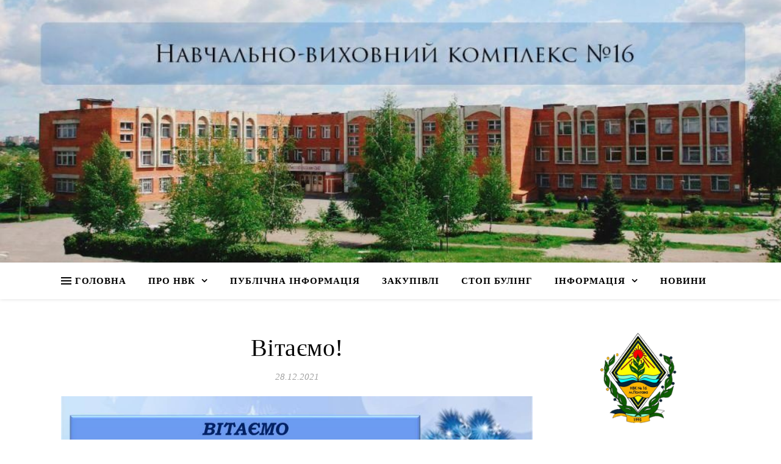

--- FILE ---
content_type: text/html; charset=UTF-8
request_url: https://school16.poltava.ua/2021/12/28122021-1
body_size: 13057
content:
<!DOCTYPE html>
<html lang="uk">
<head>
	<meta charset="UTF-8">
	<meta name="viewport" content="width=device-width, initial-scale=1.0" />
	<link rel="profile" href="https://gmpg.org/xfn/11">

<title>Вітаємо! &#8211; Полтавський навчально-виховний комплекс №16</title>
<meta name='robots' content='max-image-preview:large' />
<link rel="alternate" type="application/rss+xml" title="Полтавський навчально-виховний комплекс №16 &raquo; стрічка" href="https://school16.poltava.ua/feed" />
<link rel="alternate" type="application/rss+xml" title="Полтавський навчально-виховний комплекс №16 &raquo; Канал коментарів" href="https://school16.poltava.ua/comments/feed" />
<link rel="alternate" type="application/rss+xml" title="Полтавський навчально-виховний комплекс №16 &raquo; Вітаємо! Канал коментарів" href="https://school16.poltava.ua/2021/12/28122021-1/feed" />
<script type="text/javascript">
/* <![CDATA[ */
window._wpemojiSettings = {"baseUrl":"https:\/\/s.w.org\/images\/core\/emoji\/14.0.0\/72x72\/","ext":".png","svgUrl":"https:\/\/s.w.org\/images\/core\/emoji\/14.0.0\/svg\/","svgExt":".svg","source":{"concatemoji":"https:\/\/school16.poltava.ua\/wp-includes\/js\/wp-emoji-release.min.js?ver=6.4.7"}};
/*! This file is auto-generated */
!function(i,n){var o,s,e;function c(e){try{var t={supportTests:e,timestamp:(new Date).valueOf()};sessionStorage.setItem(o,JSON.stringify(t))}catch(e){}}function p(e,t,n){e.clearRect(0,0,e.canvas.width,e.canvas.height),e.fillText(t,0,0);var t=new Uint32Array(e.getImageData(0,0,e.canvas.width,e.canvas.height).data),r=(e.clearRect(0,0,e.canvas.width,e.canvas.height),e.fillText(n,0,0),new Uint32Array(e.getImageData(0,0,e.canvas.width,e.canvas.height).data));return t.every(function(e,t){return e===r[t]})}function u(e,t,n){switch(t){case"flag":return n(e,"\ud83c\udff3\ufe0f\u200d\u26a7\ufe0f","\ud83c\udff3\ufe0f\u200b\u26a7\ufe0f")?!1:!n(e,"\ud83c\uddfa\ud83c\uddf3","\ud83c\uddfa\u200b\ud83c\uddf3")&&!n(e,"\ud83c\udff4\udb40\udc67\udb40\udc62\udb40\udc65\udb40\udc6e\udb40\udc67\udb40\udc7f","\ud83c\udff4\u200b\udb40\udc67\u200b\udb40\udc62\u200b\udb40\udc65\u200b\udb40\udc6e\u200b\udb40\udc67\u200b\udb40\udc7f");case"emoji":return!n(e,"\ud83e\udef1\ud83c\udffb\u200d\ud83e\udef2\ud83c\udfff","\ud83e\udef1\ud83c\udffb\u200b\ud83e\udef2\ud83c\udfff")}return!1}function f(e,t,n){var r="undefined"!=typeof WorkerGlobalScope&&self instanceof WorkerGlobalScope?new OffscreenCanvas(300,150):i.createElement("canvas"),a=r.getContext("2d",{willReadFrequently:!0}),o=(a.textBaseline="top",a.font="600 32px Arial",{});return e.forEach(function(e){o[e]=t(a,e,n)}),o}function t(e){var t=i.createElement("script");t.src=e,t.defer=!0,i.head.appendChild(t)}"undefined"!=typeof Promise&&(o="wpEmojiSettingsSupports",s=["flag","emoji"],n.supports={everything:!0,everythingExceptFlag:!0},e=new Promise(function(e){i.addEventListener("DOMContentLoaded",e,{once:!0})}),new Promise(function(t){var n=function(){try{var e=JSON.parse(sessionStorage.getItem(o));if("object"==typeof e&&"number"==typeof e.timestamp&&(new Date).valueOf()<e.timestamp+604800&&"object"==typeof e.supportTests)return e.supportTests}catch(e){}return null}();if(!n){if("undefined"!=typeof Worker&&"undefined"!=typeof OffscreenCanvas&&"undefined"!=typeof URL&&URL.createObjectURL&&"undefined"!=typeof Blob)try{var e="postMessage("+f.toString()+"("+[JSON.stringify(s),u.toString(),p.toString()].join(",")+"));",r=new Blob([e],{type:"text/javascript"}),a=new Worker(URL.createObjectURL(r),{name:"wpTestEmojiSupports"});return void(a.onmessage=function(e){c(n=e.data),a.terminate(),t(n)})}catch(e){}c(n=f(s,u,p))}t(n)}).then(function(e){for(var t in e)n.supports[t]=e[t],n.supports.everything=n.supports.everything&&n.supports[t],"flag"!==t&&(n.supports.everythingExceptFlag=n.supports.everythingExceptFlag&&n.supports[t]);n.supports.everythingExceptFlag=n.supports.everythingExceptFlag&&!n.supports.flag,n.DOMReady=!1,n.readyCallback=function(){n.DOMReady=!0}}).then(function(){return e}).then(function(){var e;n.supports.everything||(n.readyCallback(),(e=n.source||{}).concatemoji?t(e.concatemoji):e.wpemoji&&e.twemoji&&(t(e.twemoji),t(e.wpemoji)))}))}((window,document),window._wpemojiSettings);
/* ]]> */
</script>
<style id='wp-emoji-styles-inline-css' type='text/css'>

	img.wp-smiley, img.emoji {
		display: inline !important;
		border: none !important;
		box-shadow: none !important;
		height: 1em !important;
		width: 1em !important;
		margin: 0 0.07em !important;
		vertical-align: -0.1em !important;
		background: none !important;
		padding: 0 !important;
	}
</style>
<link rel='stylesheet' id='wp-block-library-css' href='https://school16.poltava.ua/wp-includes/css/dist/block-library/style.min.css?ver=6.4.7' type='text/css' media='all' />
<style id='classic-theme-styles-inline-css' type='text/css'>
/*! This file is auto-generated */
.wp-block-button__link{color:#fff;background-color:#32373c;border-radius:9999px;box-shadow:none;text-decoration:none;padding:calc(.667em + 2px) calc(1.333em + 2px);font-size:1.125em}.wp-block-file__button{background:#32373c;color:#fff;text-decoration:none}
</style>
<style id='global-styles-inline-css' type='text/css'>
body{--wp--preset--color--black: #000000;--wp--preset--color--cyan-bluish-gray: #abb8c3;--wp--preset--color--white: #ffffff;--wp--preset--color--pale-pink: #f78da7;--wp--preset--color--vivid-red: #cf2e2e;--wp--preset--color--luminous-vivid-orange: #ff6900;--wp--preset--color--luminous-vivid-amber: #fcb900;--wp--preset--color--light-green-cyan: #7bdcb5;--wp--preset--color--vivid-green-cyan: #00d084;--wp--preset--color--pale-cyan-blue: #8ed1fc;--wp--preset--color--vivid-cyan-blue: #0693e3;--wp--preset--color--vivid-purple: #9b51e0;--wp--preset--gradient--vivid-cyan-blue-to-vivid-purple: linear-gradient(135deg,rgba(6,147,227,1) 0%,rgb(155,81,224) 100%);--wp--preset--gradient--light-green-cyan-to-vivid-green-cyan: linear-gradient(135deg,rgb(122,220,180) 0%,rgb(0,208,130) 100%);--wp--preset--gradient--luminous-vivid-amber-to-luminous-vivid-orange: linear-gradient(135deg,rgba(252,185,0,1) 0%,rgba(255,105,0,1) 100%);--wp--preset--gradient--luminous-vivid-orange-to-vivid-red: linear-gradient(135deg,rgba(255,105,0,1) 0%,rgb(207,46,46) 100%);--wp--preset--gradient--very-light-gray-to-cyan-bluish-gray: linear-gradient(135deg,rgb(238,238,238) 0%,rgb(169,184,195) 100%);--wp--preset--gradient--cool-to-warm-spectrum: linear-gradient(135deg,rgb(74,234,220) 0%,rgb(151,120,209) 20%,rgb(207,42,186) 40%,rgb(238,44,130) 60%,rgb(251,105,98) 80%,rgb(254,248,76) 100%);--wp--preset--gradient--blush-light-purple: linear-gradient(135deg,rgb(255,206,236) 0%,rgb(152,150,240) 100%);--wp--preset--gradient--blush-bordeaux: linear-gradient(135deg,rgb(254,205,165) 0%,rgb(254,45,45) 50%,rgb(107,0,62) 100%);--wp--preset--gradient--luminous-dusk: linear-gradient(135deg,rgb(255,203,112) 0%,rgb(199,81,192) 50%,rgb(65,88,208) 100%);--wp--preset--gradient--pale-ocean: linear-gradient(135deg,rgb(255,245,203) 0%,rgb(182,227,212) 50%,rgb(51,167,181) 100%);--wp--preset--gradient--electric-grass: linear-gradient(135deg,rgb(202,248,128) 0%,rgb(113,206,126) 100%);--wp--preset--gradient--midnight: linear-gradient(135deg,rgb(2,3,129) 0%,rgb(40,116,252) 100%);--wp--preset--font-size--small: 13px;--wp--preset--font-size--medium: 20px;--wp--preset--font-size--large: 36px;--wp--preset--font-size--x-large: 42px;--wp--preset--spacing--20: 0.44rem;--wp--preset--spacing--30: 0.67rem;--wp--preset--spacing--40: 1rem;--wp--preset--spacing--50: 1.5rem;--wp--preset--spacing--60: 2.25rem;--wp--preset--spacing--70: 3.38rem;--wp--preset--spacing--80: 5.06rem;--wp--preset--shadow--natural: 6px 6px 9px rgba(0, 0, 0, 0.2);--wp--preset--shadow--deep: 12px 12px 50px rgba(0, 0, 0, 0.4);--wp--preset--shadow--sharp: 6px 6px 0px rgba(0, 0, 0, 0.2);--wp--preset--shadow--outlined: 6px 6px 0px -3px rgba(255, 255, 255, 1), 6px 6px rgba(0, 0, 0, 1);--wp--preset--shadow--crisp: 6px 6px 0px rgba(0, 0, 0, 1);}:where(.is-layout-flex){gap: 0.5em;}:where(.is-layout-grid){gap: 0.5em;}body .is-layout-flow > .alignleft{float: left;margin-inline-start: 0;margin-inline-end: 2em;}body .is-layout-flow > .alignright{float: right;margin-inline-start: 2em;margin-inline-end: 0;}body .is-layout-flow > .aligncenter{margin-left: auto !important;margin-right: auto !important;}body .is-layout-constrained > .alignleft{float: left;margin-inline-start: 0;margin-inline-end: 2em;}body .is-layout-constrained > .alignright{float: right;margin-inline-start: 2em;margin-inline-end: 0;}body .is-layout-constrained > .aligncenter{margin-left: auto !important;margin-right: auto !important;}body .is-layout-constrained > :where(:not(.alignleft):not(.alignright):not(.alignfull)){max-width: var(--wp--style--global--content-size);margin-left: auto !important;margin-right: auto !important;}body .is-layout-constrained > .alignwide{max-width: var(--wp--style--global--wide-size);}body .is-layout-flex{display: flex;}body .is-layout-flex{flex-wrap: wrap;align-items: center;}body .is-layout-flex > *{margin: 0;}body .is-layout-grid{display: grid;}body .is-layout-grid > *{margin: 0;}:where(.wp-block-columns.is-layout-flex){gap: 2em;}:where(.wp-block-columns.is-layout-grid){gap: 2em;}:where(.wp-block-post-template.is-layout-flex){gap: 1.25em;}:where(.wp-block-post-template.is-layout-grid){gap: 1.25em;}.has-black-color{color: var(--wp--preset--color--black) !important;}.has-cyan-bluish-gray-color{color: var(--wp--preset--color--cyan-bluish-gray) !important;}.has-white-color{color: var(--wp--preset--color--white) !important;}.has-pale-pink-color{color: var(--wp--preset--color--pale-pink) !important;}.has-vivid-red-color{color: var(--wp--preset--color--vivid-red) !important;}.has-luminous-vivid-orange-color{color: var(--wp--preset--color--luminous-vivid-orange) !important;}.has-luminous-vivid-amber-color{color: var(--wp--preset--color--luminous-vivid-amber) !important;}.has-light-green-cyan-color{color: var(--wp--preset--color--light-green-cyan) !important;}.has-vivid-green-cyan-color{color: var(--wp--preset--color--vivid-green-cyan) !important;}.has-pale-cyan-blue-color{color: var(--wp--preset--color--pale-cyan-blue) !important;}.has-vivid-cyan-blue-color{color: var(--wp--preset--color--vivid-cyan-blue) !important;}.has-vivid-purple-color{color: var(--wp--preset--color--vivid-purple) !important;}.has-black-background-color{background-color: var(--wp--preset--color--black) !important;}.has-cyan-bluish-gray-background-color{background-color: var(--wp--preset--color--cyan-bluish-gray) !important;}.has-white-background-color{background-color: var(--wp--preset--color--white) !important;}.has-pale-pink-background-color{background-color: var(--wp--preset--color--pale-pink) !important;}.has-vivid-red-background-color{background-color: var(--wp--preset--color--vivid-red) !important;}.has-luminous-vivid-orange-background-color{background-color: var(--wp--preset--color--luminous-vivid-orange) !important;}.has-luminous-vivid-amber-background-color{background-color: var(--wp--preset--color--luminous-vivid-amber) !important;}.has-light-green-cyan-background-color{background-color: var(--wp--preset--color--light-green-cyan) !important;}.has-vivid-green-cyan-background-color{background-color: var(--wp--preset--color--vivid-green-cyan) !important;}.has-pale-cyan-blue-background-color{background-color: var(--wp--preset--color--pale-cyan-blue) !important;}.has-vivid-cyan-blue-background-color{background-color: var(--wp--preset--color--vivid-cyan-blue) !important;}.has-vivid-purple-background-color{background-color: var(--wp--preset--color--vivid-purple) !important;}.has-black-border-color{border-color: var(--wp--preset--color--black) !important;}.has-cyan-bluish-gray-border-color{border-color: var(--wp--preset--color--cyan-bluish-gray) !important;}.has-white-border-color{border-color: var(--wp--preset--color--white) !important;}.has-pale-pink-border-color{border-color: var(--wp--preset--color--pale-pink) !important;}.has-vivid-red-border-color{border-color: var(--wp--preset--color--vivid-red) !important;}.has-luminous-vivid-orange-border-color{border-color: var(--wp--preset--color--luminous-vivid-orange) !important;}.has-luminous-vivid-amber-border-color{border-color: var(--wp--preset--color--luminous-vivid-amber) !important;}.has-light-green-cyan-border-color{border-color: var(--wp--preset--color--light-green-cyan) !important;}.has-vivid-green-cyan-border-color{border-color: var(--wp--preset--color--vivid-green-cyan) !important;}.has-pale-cyan-blue-border-color{border-color: var(--wp--preset--color--pale-cyan-blue) !important;}.has-vivid-cyan-blue-border-color{border-color: var(--wp--preset--color--vivid-cyan-blue) !important;}.has-vivid-purple-border-color{border-color: var(--wp--preset--color--vivid-purple) !important;}.has-vivid-cyan-blue-to-vivid-purple-gradient-background{background: var(--wp--preset--gradient--vivid-cyan-blue-to-vivid-purple) !important;}.has-light-green-cyan-to-vivid-green-cyan-gradient-background{background: var(--wp--preset--gradient--light-green-cyan-to-vivid-green-cyan) !important;}.has-luminous-vivid-amber-to-luminous-vivid-orange-gradient-background{background: var(--wp--preset--gradient--luminous-vivid-amber-to-luminous-vivid-orange) !important;}.has-luminous-vivid-orange-to-vivid-red-gradient-background{background: var(--wp--preset--gradient--luminous-vivid-orange-to-vivid-red) !important;}.has-very-light-gray-to-cyan-bluish-gray-gradient-background{background: var(--wp--preset--gradient--very-light-gray-to-cyan-bluish-gray) !important;}.has-cool-to-warm-spectrum-gradient-background{background: var(--wp--preset--gradient--cool-to-warm-spectrum) !important;}.has-blush-light-purple-gradient-background{background: var(--wp--preset--gradient--blush-light-purple) !important;}.has-blush-bordeaux-gradient-background{background: var(--wp--preset--gradient--blush-bordeaux) !important;}.has-luminous-dusk-gradient-background{background: var(--wp--preset--gradient--luminous-dusk) !important;}.has-pale-ocean-gradient-background{background: var(--wp--preset--gradient--pale-ocean) !important;}.has-electric-grass-gradient-background{background: var(--wp--preset--gradient--electric-grass) !important;}.has-midnight-gradient-background{background: var(--wp--preset--gradient--midnight) !important;}.has-small-font-size{font-size: var(--wp--preset--font-size--small) !important;}.has-medium-font-size{font-size: var(--wp--preset--font-size--medium) !important;}.has-large-font-size{font-size: var(--wp--preset--font-size--large) !important;}.has-x-large-font-size{font-size: var(--wp--preset--font-size--x-large) !important;}
.wp-block-navigation a:where(:not(.wp-element-button)){color: inherit;}
:where(.wp-block-post-template.is-layout-flex){gap: 1.25em;}:where(.wp-block-post-template.is-layout-grid){gap: 1.25em;}
:where(.wp-block-columns.is-layout-flex){gap: 2em;}:where(.wp-block-columns.is-layout-grid){gap: 2em;}
.wp-block-pullquote{font-size: 1.5em;line-height: 1.6;}
</style>
<link rel='stylesheet' id='ashe-style-css' href='https://school16.poltava.ua/wp-content/themes/ashe/style.css?ver=1.8.2' type='text/css' media='all' />
<link rel='stylesheet' id='fontawesome-css' href='https://school16.poltava.ua/wp-content/themes/ashe/assets/css/font-awesome.css?ver=6.4.7' type='text/css' media='all' />
<link rel='stylesheet' id='fontello-css' href='https://school16.poltava.ua/wp-content/themes/ashe/assets/css/fontello.css?ver=6.4.7' type='text/css' media='all' />
<link rel='stylesheet' id='slick-css' href='https://school16.poltava.ua/wp-content/themes/ashe/assets/css/slick.css?ver=6.4.7' type='text/css' media='all' />
<link rel='stylesheet' id='scrollbar-css' href='https://school16.poltava.ua/wp-content/themes/ashe/assets/css/perfect-scrollbar.css?ver=6.4.7' type='text/css' media='all' />
<link rel='stylesheet' id='ashe-responsive-css' href='https://school16.poltava.ua/wp-content/themes/ashe/assets/css/responsive.css?ver=1.8.2' type='text/css' media='all' />
<script type="text/javascript" src="https://school16.poltava.ua/wp-includes/js/jquery/jquery.min.js?ver=3.7.1" id="jquery-core-js"></script>
<script type="text/javascript" src="https://school16.poltava.ua/wp-includes/js/jquery/jquery-migrate.min.js?ver=3.4.1" id="jquery-migrate-js"></script>
<link rel="https://api.w.org/" href="https://school16.poltava.ua/wp-json/" /><link rel="alternate" type="application/json" href="https://school16.poltava.ua/wp-json/wp/v2/posts/1064" /><link rel="EditURI" type="application/rsd+xml" title="RSD" href="https://school16.poltava.ua/xmlrpc.php?rsd" />
<meta name="generator" content="WordPress 6.4.7" />
<link rel="canonical" href="https://school16.poltava.ua/2021/12/28122021-1" />
<link rel='shortlink' href='https://school16.poltava.ua/?p=1064' />
<link rel="alternate" type="application/json+oembed" href="https://school16.poltava.ua/wp-json/oembed/1.0/embed?url=https%3A%2F%2Fschool16.poltava.ua%2F2021%2F12%2F28122021-1" />
<link rel="alternate" type="text/xml+oembed" href="https://school16.poltava.ua/wp-json/oembed/1.0/embed?url=https%3A%2F%2Fschool16.poltava.ua%2F2021%2F12%2F28122021-1&#038;format=xml" />
<style id="ashe_dynamic_css">body {background-color: #ffffff;}#top-bar {background-color: #ffffff;}#top-bar a {color: #000000;}#top-bar a:hover,#top-bar li.current-menu-item > a,#top-bar li.current-menu-ancestor > a,#top-bar .sub-menu li.current-menu-item > a,#top-bar .sub-menu li.current-menu-ancestor> a {color: #0066bf;}#top-menu .sub-menu,#top-menu .sub-menu a {background-color: #ffffff;border-color: rgba(0,0,0, 0.05);}@media screen and ( max-width: 979px ) {.top-bar-socials {float: none !important;}.top-bar-socials a {line-height: 40px !important;}}.header-logo a,.site-description {color: #111111;}.entry-header {background-color: #ffffff;}#main-nav {background-color: #ffffff;box-shadow: 0px 1px 5px rgba(0,0,0, 0.1);}#featured-links h6 {background-color: rgba(255,255,255, 0.85);color: #000000;}#main-nav a,#main-nav i,#main-nav #s {color: #000000;}.main-nav-sidebar span,.sidebar-alt-close-btn span {background-color: #000000;}#main-nav a:hover,#main-nav i:hover,#main-nav li.current-menu-item > a,#main-nav li.current-menu-ancestor > a,#main-nav .sub-menu li.current-menu-item > a,#main-nav .sub-menu li.current-menu-ancestor> a {color: #0066bf;}.main-nav-sidebar:hover span {background-color: #0066bf;}#main-menu .sub-menu,#main-menu .sub-menu a {background-color: #ffffff;border-color: rgba(0,0,0, 0.05);}#main-nav #s {background-color: #ffffff;}#main-nav #s::-webkit-input-placeholder { /* Chrome/Opera/Safari */color: rgba(0,0,0, 0.7);}#main-nav #s::-moz-placeholder { /* Firefox 19+ */color: rgba(0,0,0, 0.7);}#main-nav #s:-ms-input-placeholder { /* IE 10+ */color: rgba(0,0,0, 0.7);}#main-nav #s:-moz-placeholder { /* Firefox 18- */color: rgba(0,0,0, 0.7);}/* Background */.sidebar-alt,#featured-links,.main-content,.featured-slider-area,.page-content select,.page-content input,.page-content textarea {background-color: #ffffff;}/* Text */.page-content,.page-content select,.page-content input,.page-content textarea,.page-content .post-author a,.page-content .ashe-widget a,.page-content .comment-author {color: #464646;}/* Title */.page-content h1,.page-content h2,.page-content h3,.page-content h4,.page-content h5,.page-content h6,.page-content .post-title a,.page-content .author-description h4 a,.page-content .related-posts h4 a,.page-content .blog-pagination .previous-page a,.page-content .blog-pagination .next-page a,blockquote,.page-content .post-share a {color: #030303;}.page-content .post-title a:hover {color: rgba(3,3,3, 0.75);}/* Meta */.page-content .post-date,.page-content .post-comments,.page-content .post-author,.page-content [data-layout*="list"] .post-author a,.page-content .related-post-date,.page-content .comment-meta a,.page-content .author-share a,.page-content .post-tags a,.page-content .tagcloud a,.widget_categories li,.widget_archive li,.ahse-subscribe-box p,.rpwwt-post-author,.rpwwt-post-categories,.rpwwt-post-date,.rpwwt-post-comments-number {color: #a1a1a1;}.page-content input::-webkit-input-placeholder { /* Chrome/Opera/Safari */color: #a1a1a1;}.page-content input::-moz-placeholder { /* Firefox 19+ */color: #a1a1a1;}.page-content input:-ms-input-placeholder { /* IE 10+ */color: #a1a1a1;}.page-content input:-moz-placeholder { /* Firefox 18- */color: #a1a1a1;}/* Accent */.page-content a,.post-categories,.page-content .ashe-widget.widget_text a {color: #0066bf;}.page-content .elementor a,.page-content .elementor a:hover {color: inherit;}.ps-container > .ps-scrollbar-y-rail > .ps-scrollbar-y {background: #0066bf;}.page-content a:hover {color: rgba(0,102,191, 0.8);}blockquote {border-color: #0066bf;}/* Selection */::-moz-selection {color: #ffffff;background: #0066bf;}::selection {color: #ffffff;background: #0066bf;}/* Border */.page-content .post-footer,[data-layout*="list"] .blog-grid > li,.page-content .author-description,.page-content .related-posts,.page-content .entry-comments,.page-content .ashe-widget li,.page-content #wp-calendar,.page-content #wp-calendar caption,.page-content #wp-calendar tbody td,.page-content .widget_nav_menu li a,.page-content .tagcloud a,.page-content select,.page-content input,.page-content textarea,.widget-title h2:before,.widget-title h2:after,.post-tags a,.gallery-caption,.wp-caption-text,table tr,table th,table td,pre,.category-description {border-color: #e8e8e8;}hr {background-color: #e8e8e8;}/* Buttons */.widget_search i,.widget_search #searchsubmit,.single-navigation i,.page-content .submit,.page-content .blog-pagination.numeric a,.page-content .blog-pagination.load-more a,.page-content .ashe-subscribe-box input[type="submit"],.page-content .widget_wysija input[type="submit"],.page-content .post-password-form input[type="submit"],.page-content .wpcf7 [type="submit"] {color: #ffffff;background-color: #333333;}.single-navigation i:hover,.page-content .submit:hover,.page-content .blog-pagination.numeric a:hover,.page-content .blog-pagination.numeric span,.page-content .blog-pagination.load-more a:hover,.page-content .ashe-subscribe-box input[type="submit"]:hover,.page-content .widget_wysija input[type="submit"]:hover,.page-content .post-password-form input[type="submit"]:hover,.page-content .wpcf7 [type="submit"]:hover {color: #ffffff;background-color: #0066bf;}/* Image Overlay */.image-overlay,#infscr-loading,.page-content h4.image-overlay {color: #ffffff;background-color: rgba(73,73,73, 0.3);}.image-overlay a,.post-slider .prev-arrow,.post-slider .next-arrow,.page-content .image-overlay a,#featured-slider .slick-arrow,#featured-slider .slider-dots {color: #ffffff;}.slide-caption {background: rgba(255,255,255, 0.95);}#featured-slider .slick-active {background: #ffffff;}#page-footer,#page-footer select,#page-footer input,#page-footer textarea {background-color: #f6f6f6;color: #333333;}#page-footer,#page-footer a,#page-footer select,#page-footer input,#page-footer textarea {color: #333333;}#page-footer #s::-webkit-input-placeholder { /* Chrome/Opera/Safari */color: #333333;}#page-footer #s::-moz-placeholder { /* Firefox 19+ */color: #333333;}#page-footer #s:-ms-input-placeholder { /* IE 10+ */color: #333333;}#page-footer #s:-moz-placeholder { /* Firefox 18- */color: #333333;}/* Title */#page-footer h1,#page-footer h2,#page-footer h3,#page-footer h4,#page-footer h5,#page-footer h6 {color: #111111;}#page-footer a:hover {color: #0066bf;}/* Border */#page-footer a,#page-footer .ashe-widget li,#page-footer #wp-calendar,#page-footer #wp-calendar caption,#page-footer #wp-calendar tbody td,#page-footer .widget_nav_menu li a,#page-footer select,#page-footer input,#page-footer textarea,#page-footer .widget-title h2:before,#page-footer .widget-title h2:after,.footer-widgets {border-color: #e0dbdb;}#page-footer hr {background-color: #e0dbdb;}.ashe-preloader-wrap {background-color: #ffffff;}@media screen and ( max-width: 768px ) {#featured-links {display: none;}}@media screen and ( max-width: 640px ) {.related-posts {display: none;}}.header-logo a {font-family: 'Open Sans';}#top-menu li a {font-family: 'Open Sans';}#main-menu li a {font-family: 'Open Sans';}#mobile-menu li {font-family: 'Open Sans';}#top-menu li a,#main-menu li a,#mobile-menu li {text-transform: uppercase;}.boxed-wrapper {max-width: 1160px;}.sidebar-alt {max-width: 340px;left: -340px; padding: 85px 35px 0px;}.sidebar-left,.sidebar-right {width: 307px;}.main-container {width: calc(100% - 307px);width: -webkit-calc(100% - 307px);}#top-bar > div,#main-nav > div,#featured-links,.main-content,.page-footer-inner,.featured-slider-area.boxed-wrapper {padding-left: 40px;padding-right: 40px;}#top-menu {float: left;}.top-bar-socials {float: right;}.entry-header {height: 500px;background-image:url(https://school16.poltava.ua/wp-content/uploads/2019/10/cropped-site-1.jpg);background-size: cover;}.entry-header {background-position: center center;}.logo-img {max-width: 500px;}.mini-logo a {max-width: 70px;}.header-logo a:not(.logo-img),.site-description {display: none;}#main-nav {text-align: center;}.main-nav-sidebar {position: absolute;top: 0px;left: 40px;z-index: 1;}.main-nav-icons {position: absolute;top: 0px;right: 40px;z-index: 2;}.mini-logo {position: absolute;left: auto;top: 0;}.main-nav-sidebar ~ .mini-logo {margin-left: 30px;}#featured-links .featured-link {margin-right: 20px;}#featured-links .featured-link:last-of-type {margin-right: 0;}#featured-links .featured-link {width: calc( (100% - -20px) / 0 - 1px);width: -webkit-calc( (100% - -20px) / 0- 1px);}.featured-link:nth-child(1) .cv-inner {display: none;}.featured-link:nth-child(2) .cv-inner {display: none;}.featured-link:nth-child(3) .cv-inner {display: none;}.blog-grid > li {width: 100%;margin-bottom: 30px;}.sidebar-right {padding-left: 37px;}.footer-widgets > .ashe-widget {width: 30%;margin-right: 5%;}.footer-widgets > .ashe-widget:nth-child(3n+3) {margin-right: 0;}.footer-widgets > .ashe-widget:nth-child(3n+4) {clear: both;}.copyright-info {float: right;}.footer-socials {float: left;}.woocommerce div.product .stock,.woocommerce div.product p.price,.woocommerce div.product span.price,.woocommerce ul.products li.product .price,.woocommerce-Reviews .woocommerce-review__author,.woocommerce form .form-row .required,.woocommerce form .form-row.woocommerce-invalid label,.woocommerce .page-content div.product .woocommerce-tabs ul.tabs li a {color: #464646;}.woocommerce a.remove:hover {color: #464646 !important;}.woocommerce a.remove,.woocommerce .product_meta,.page-content .woocommerce-breadcrumb,.page-content .woocommerce-review-link,.page-content .woocommerce-breadcrumb a,.page-content .woocommerce-MyAccount-navigation-link a,.woocommerce .woocommerce-info:before,.woocommerce .page-content .woocommerce-result-count,.woocommerce-page .page-content .woocommerce-result-count,.woocommerce-Reviews .woocommerce-review__published-date,.woocommerce .product_list_widget .quantity,.woocommerce .widget_products .amount,.woocommerce .widget_price_filter .price_slider_amount,.woocommerce .widget_recently_viewed_products .amount,.woocommerce .widget_top_rated_products .amount,.woocommerce .widget_recent_reviews .reviewer {color: #a1a1a1;}.woocommerce a.remove {color: #a1a1a1 !important;}p.demo_store,.woocommerce-store-notice,.woocommerce span.onsale { background-color: #0066bf;}.woocommerce .star-rating::before,.woocommerce .star-rating span::before,.woocommerce .page-content ul.products li.product .button,.page-content .woocommerce ul.products li.product .button,.page-content .woocommerce-MyAccount-navigation-link.is-active a,.page-content .woocommerce-MyAccount-navigation-link a:hover { color: #0066bf;}.woocommerce form.login,.woocommerce form.register,.woocommerce-account fieldset,.woocommerce form.checkout_coupon,.woocommerce .woocommerce-info,.woocommerce .woocommerce-error,.woocommerce .woocommerce-message,.woocommerce .widget_shopping_cart .total,.woocommerce.widget_shopping_cart .total,.woocommerce-Reviews .comment_container,.woocommerce-cart #payment ul.payment_methods,#add_payment_method #payment ul.payment_methods,.woocommerce-checkout #payment ul.payment_methods,.woocommerce div.product .woocommerce-tabs ul.tabs::before,.woocommerce div.product .woocommerce-tabs ul.tabs::after,.woocommerce div.product .woocommerce-tabs ul.tabs li,.woocommerce .woocommerce-MyAccount-navigation-link,.select2-container--default .select2-selection--single {border-color: #e8e8e8;}.woocommerce-cart #payment,#add_payment_method #payment,.woocommerce-checkout #payment,.woocommerce .woocommerce-info,.woocommerce .woocommerce-error,.woocommerce .woocommerce-message,.woocommerce div.product .woocommerce-tabs ul.tabs li {background-color: rgba(232,232,232, 0.3);}.woocommerce-cart #payment div.payment_box::before,#add_payment_method #payment div.payment_box::before,.woocommerce-checkout #payment div.payment_box::before {border-color: rgba(232,232,232, 0.5);}.woocommerce-cart #payment div.payment_box,#add_payment_method #payment div.payment_box,.woocommerce-checkout #payment div.payment_box {background-color: rgba(232,232,232, 0.5);}.page-content .woocommerce input.button,.page-content .woocommerce a.button,.page-content .woocommerce a.button.alt,.page-content .woocommerce button.button.alt,.page-content .woocommerce input.button.alt,.page-content .woocommerce #respond input#submit.alt,.woocommerce .page-content .widget_product_search input[type="submit"],.woocommerce .page-content .woocommerce-message .button,.woocommerce .page-content a.button.alt,.woocommerce .page-content button.button.alt,.woocommerce .page-content #respond input#submit,.woocommerce .page-content .widget_price_filter .button,.woocommerce .page-content .woocommerce-message .button,.woocommerce-page .page-content .woocommerce-message .button,.woocommerce .page-content nav.woocommerce-pagination ul li a,.woocommerce .page-content nav.woocommerce-pagination ul li span {color: #ffffff;background-color: #333333;}.page-content .woocommerce input.button:hover,.page-content .woocommerce a.button:hover,.page-content .woocommerce a.button.alt:hover,.page-content .woocommerce button.button.alt:hover,.page-content .woocommerce input.button.alt:hover,.page-content .woocommerce #respond input#submit.alt:hover,.woocommerce .page-content .woocommerce-message .button:hover,.woocommerce .page-content a.button.alt:hover,.woocommerce .page-content button.button.alt:hover,.woocommerce .page-content #respond input#submit:hover,.woocommerce .page-content .widget_price_filter .button:hover,.woocommerce .page-content .woocommerce-message .button:hover,.woocommerce-page .page-content .woocommerce-message .button:hover,.woocommerce .page-content nav.woocommerce-pagination ul li a:hover,.woocommerce .page-content nav.woocommerce-pagination ul li span.current {color: #ffffff;background-color: #0066bf;}.woocommerce .page-content nav.woocommerce-pagination ul li a.prev,.woocommerce .page-content nav.woocommerce-pagination ul li a.next {color: #333333;}.woocommerce .page-content nav.woocommerce-pagination ul li a.prev:hover,.woocommerce .page-content nav.woocommerce-pagination ul li a.next:hover {color: #0066bf;}.woocommerce .page-content nav.woocommerce-pagination ul li a.prev:after,.woocommerce .page-content nav.woocommerce-pagination ul li a.next:after {color: #ffffff;}.woocommerce .page-content nav.woocommerce-pagination ul li a.prev:hover:after,.woocommerce .page-content nav.woocommerce-pagination ul li a.next:hover:after {color: #ffffff;}.cssload-cube{background-color:#333333;width:9px;height:9px;position:absolute;margin:auto;animation:cssload-cubemove 2s infinite ease-in-out;-o-animation:cssload-cubemove 2s infinite ease-in-out;-ms-animation:cssload-cubemove 2s infinite ease-in-out;-webkit-animation:cssload-cubemove 2s infinite ease-in-out;-moz-animation:cssload-cubemove 2s infinite ease-in-out}.cssload-cube1{left:13px;top:0;animation-delay:.1s;-o-animation-delay:.1s;-ms-animation-delay:.1s;-webkit-animation-delay:.1s;-moz-animation-delay:.1s}.cssload-cube2{left:25px;top:0;animation-delay:.2s;-o-animation-delay:.2s;-ms-animation-delay:.2s;-webkit-animation-delay:.2s;-moz-animation-delay:.2s}.cssload-cube3{left:38px;top:0;animation-delay:.3s;-o-animation-delay:.3s;-ms-animation-delay:.3s;-webkit-animation-delay:.3s;-moz-animation-delay:.3s}.cssload-cube4{left:0;top:13px;animation-delay:.1s;-o-animation-delay:.1s;-ms-animation-delay:.1s;-webkit-animation-delay:.1s;-moz-animation-delay:.1s}.cssload-cube5{left:13px;top:13px;animation-delay:.2s;-o-animation-delay:.2s;-ms-animation-delay:.2s;-webkit-animation-delay:.2s;-moz-animation-delay:.2s}.cssload-cube6{left:25px;top:13px;animation-delay:.3s;-o-animation-delay:.3s;-ms-animation-delay:.3s;-webkit-animation-delay:.3s;-moz-animation-delay:.3s}.cssload-cube7{left:38px;top:13px;animation-delay:.4s;-o-animation-delay:.4s;-ms-animation-delay:.4s;-webkit-animation-delay:.4s;-moz-animation-delay:.4s}.cssload-cube8{left:0;top:25px;animation-delay:.2s;-o-animation-delay:.2s;-ms-animation-delay:.2s;-webkit-animation-delay:.2s;-moz-animation-delay:.2s}.cssload-cube9{left:13px;top:25px;animation-delay:.3s;-o-animation-delay:.3s;-ms-animation-delay:.3s;-webkit-animation-delay:.3s;-moz-animation-delay:.3s}.cssload-cube10{left:25px;top:25px;animation-delay:.4s;-o-animation-delay:.4s;-ms-animation-delay:.4s;-webkit-animation-delay:.4s;-moz-animation-delay:.4s}.cssload-cube11{left:38px;top:25px;animation-delay:.5s;-o-animation-delay:.5s;-ms-animation-delay:.5s;-webkit-animation-delay:.5s;-moz-animation-delay:.5s}.cssload-cube12{left:0;top:38px;animation-delay:.3s;-o-animation-delay:.3s;-ms-animation-delay:.3s;-webkit-animation-delay:.3s;-moz-animation-delay:.3s}.cssload-cube13{left:13px;top:38px;animation-delay:.4s;-o-animation-delay:.4s;-ms-animation-delay:.4s;-webkit-animation-delay:.4s;-moz-animation-delay:.4s}.cssload-cube14{left:25px;top:38px;animation-delay:.5s;-o-animation-delay:.5s;-ms-animation-delay:.5s;-webkit-animation-delay:.5s;-moz-animation-delay:.5s}.cssload-cube15{left:38px;top:38px;animation-delay:.6s;-o-animation-delay:.6s;-ms-animation-delay:.6s;-webkit-animation-delay:.6s;-moz-animation-delay:.6s}.cssload-spinner{margin:auto;width:49px;height:49px;position:relative}@keyframes cssload-cubemove{35%{transform:scale(0.005)}50%{transform:scale(1.7)}65%{transform:scale(0.005)}}@-o-keyframes cssload-cubemove{35%{-o-transform:scale(0.005)}50%{-o-transform:scale(1.7)}65%{-o-transform:scale(0.005)}}@-ms-keyframes cssload-cubemove{35%{-ms-transform:scale(0.005)}50%{-ms-transform:scale(1.7)}65%{-ms-transform:scale(0.005)}}@-webkit-keyframes cssload-cubemove{35%{-webkit-transform:scale(0.005)}50%{-webkit-transform:scale(1.7)}65%{-webkit-transform:scale(0.005)}}@-moz-keyframes cssload-cubemove{35%{-moz-transform:scale(0.005)}50%{-moz-transform:scale(1.7)}65%{-moz-transform:scale(0.005)}}</style><meta name="generator" content="Elementor 3.20.3; features: e_optimized_assets_loading, e_optimized_css_loading, e_font_icon_svg, additional_custom_breakpoints, block_editor_assets_optimize, e_image_loading_optimization; settings: css_print_method-external, google_font-enabled, font_display-swap">
<link rel="icon" href="https://school16.poltava.ua/wp-content/uploads/2019/10/cropped-Герб-НВК16-1-32x32.png" sizes="32x32" />
<link rel="icon" href="https://school16.poltava.ua/wp-content/uploads/2019/10/cropped-Герб-НВК16-1-192x192.png" sizes="192x192" />
<link rel="apple-touch-icon" href="https://school16.poltava.ua/wp-content/uploads/2019/10/cropped-Герб-НВК16-1-180x180.png" />
<meta name="msapplication-TileImage" content="https://school16.poltava.ua/wp-content/uploads/2019/10/cropped-Герб-НВК16-1-270x270.png" />
		<style type="text/css" id="wp-custom-css">
			.post figure {
	margin: 0 0 1em !important;
}
		</style>
		<style id="wpforms-css-vars-root">
				:root {
					--wpforms-field-border-radius: 3px;
--wpforms-field-border-style: solid;
--wpforms-field-border-size: 1px;
--wpforms-field-background-color: #ffffff;
--wpforms-field-border-color: rgba( 0, 0, 0, 0.25 );
--wpforms-field-border-color-spare: rgba( 0, 0, 0, 0.25 );
--wpforms-field-text-color: rgba( 0, 0, 0, 0.7 );
--wpforms-field-menu-color: #ffffff;
--wpforms-label-color: rgba( 0, 0, 0, 0.85 );
--wpforms-label-sublabel-color: rgba( 0, 0, 0, 0.55 );
--wpforms-label-error-color: #d63637;
--wpforms-button-border-radius: 3px;
--wpforms-button-border-style: none;
--wpforms-button-border-size: 1px;
--wpforms-button-background-color: #066aab;
--wpforms-button-border-color: #066aab;
--wpforms-button-text-color: #ffffff;
--wpforms-page-break-color: #066aab;
--wpforms-background-image: none;
--wpforms-background-position: center center;
--wpforms-background-repeat: no-repeat;
--wpforms-background-size: cover;
--wpforms-background-width: 100px;
--wpforms-background-height: 100px;
--wpforms-background-color: rgba( 0, 0, 0, 0 );
--wpforms-background-url: none;
--wpforms-container-padding: 0px;
--wpforms-container-border-style: none;
--wpforms-container-border-width: 1px;
--wpforms-container-border-color: #000000;
--wpforms-container-border-radius: 3px;
--wpforms-field-size-input-height: 43px;
--wpforms-field-size-input-spacing: 15px;
--wpforms-field-size-font-size: 16px;
--wpforms-field-size-line-height: 19px;
--wpforms-field-size-padding-h: 14px;
--wpforms-field-size-checkbox-size: 16px;
--wpforms-field-size-sublabel-spacing: 5px;
--wpforms-field-size-icon-size: 1;
--wpforms-label-size-font-size: 16px;
--wpforms-label-size-line-height: 19px;
--wpforms-label-size-sublabel-font-size: 14px;
--wpforms-label-size-sublabel-line-height: 17px;
--wpforms-button-size-font-size: 17px;
--wpforms-button-size-height: 41px;
--wpforms-button-size-padding-h: 15px;
--wpforms-button-size-margin-top: 10px;
--wpforms-container-shadow-size-box-shadow: none;

				}
			</style></head>

<body class="post-template-default single single-post postid-1064 single-format-standard wp-embed-responsive elementor-default elementor-kit-1363">

	<!-- Preloader -->
	
	<!-- Page Wrapper -->
	<div id="page-wrap">

		<!-- Boxed Wrapper -->
		<div id="page-header" >

		
	<div class="entry-header">
		<div class="cv-outer">
		<div class="cv-inner">
			<div class="header-logo">
				
									
										<a href="https://school16.poltava.ua/">Полтавський навчально-виховний комплекс №16</a>
					
								
				<p class="site-description"></p>
				
			</div>
		</div>
		</div>
	</div>


<div id="main-nav" class="clear-fix">

	<div class="boxed-wrapper">	
		
		<!-- Alt Sidebar Icon -->
				<div class="main-nav-sidebar">
			<div>
				<span></span>
				<span></span>
				<span></span>
			</div>
		</div>
		
		<!-- Mini Logo -->
		
		<!-- Icons -->
		<div class="main-nav-icons">
					</div>

		<nav class="main-menu-container"><ul id="main-menu" class=""><li id="menu-item-37" class="menu-item menu-item-type-post_type menu-item-object-page menu-item-home menu-item-37"><a href="https://school16.poltava.ua/">Головна</a></li>
<li id="menu-item-44" class="menu-item menu-item-type-post_type menu-item-object-page menu-item-has-children menu-item-44"><a href="https://school16.poltava.ua/teachers">Про НВК</a>
<ul class="sub-menu">
	<li id="menu-item-89" class="menu-item menu-item-type-post_type menu-item-object-page menu-item-89"><a href="https://school16.poltava.ua/teachers/admin">Адміністрація</a></li>
	<li id="menu-item-644" class="menu-item menu-item-type-post_type menu-item-object-page menu-item-has-children menu-item-644"><a href="https://school16.poltava.ua/mo">Професійні спільноти вчителів</a>
	<ul class="sub-menu">
		<li id="menu-item-88" class="menu-item menu-item-type-post_type menu-item-object-page menu-item-88"><a href="https://school16.poltava.ua/teachers/doshkilna">Дошкільне відділення</a></li>
		<li id="menu-item-87" class="menu-item menu-item-type-post_type menu-item-object-page menu-item-87"><a href="https://school16.poltava.ua/teachers/pochatkova">ПС вчителів початкових класів</a></li>
		<li id="menu-item-86" class="menu-item menu-item-type-post_type menu-item-object-page menu-item-86"><a href="https://school16.poltava.ua/teachers/inozemna">ПС вчителів іноземних мов</a></li>
		<li id="menu-item-85" class="menu-item menu-item-type-post_type menu-item-object-page menu-item-85"><a href="https://school16.poltava.ua/teachers/filologia">ПС вчителів української мови та літератури, зарубіжної літератури</a></li>
		<li id="menu-item-98" class="menu-item menu-item-type-post_type menu-item-object-page menu-item-98"><a href="https://school16.poltava.ua/teachers/matem">ПС вчителів математичної та інформатичної освітньої галузей</a></li>
		<li id="menu-item-97" class="menu-item menu-item-type-post_type menu-item-object-page menu-item-97"><a href="https://school16.poltava.ua/teachers/pryrodnuchi">ПС вчителів природничої, здоровʼязбережувальної та історичної освітніх галузей</a></li>
		<li id="menu-item-1686" class="menu-item menu-item-type-post_type menu-item-object-page menu-item-1686"><a href="https://school16.poltava.ua/teachers/fizkultura-i-zahyst-ukraini">ПС фізичної культури</a></li>
		<li id="menu-item-96" class="menu-item menu-item-type-post_type menu-item-object-page menu-item-96"><a href="https://school16.poltava.ua/teachers/estetychni">ПС вчителів мистецької та технологічної освітньої галузі</a></li>
		<li id="menu-item-2010" class="menu-item menu-item-type-post_type menu-item-object-page menu-item-2010"><a href="https://school16.poltava.ua/mo/assistants">ПС асистентів вчителів</a></li>
	</ul>
</li>
	<li id="menu-item-637" class="menu-item menu-item-type-post_type menu-item-object-page menu-item-637"><a href="https://school16.poltava.ua/teachers/psychologist">Сторінка психолога</a></li>
</ul>
</li>
<li id="menu-item-8" class="menu-item menu-item-type-post_type menu-item-object-page menu-item-8"><a href="https://school16.poltava.ua/public">Публічна інформація</a></li>
<li id="menu-item-1844" class="menu-item menu-item-type-post_type menu-item-object-page menu-item-1844"><a href="https://school16.poltava.ua/%d0%b7%d0%b0%d0%ba%d1%83%d0%bf%d1%96%d0%b2%d0%bb%d1%96">Закупівлі</a></li>
<li id="menu-item-599" class="menu-item menu-item-type-post_type menu-item-object-page menu-item-599"><a href="https://school16.poltava.ua/public/stopbuling">Стоп булінг</a></li>
<li id="menu-item-140" class="menu-item menu-item-type-post_type menu-item-object-page menu-item-has-children menu-item-140"><a href="https://school16.poltava.ua/info">Інформація</a>
<ul class="sub-menu">
	<li id="menu-item-2049" class="menu-item menu-item-type-post_type menu-item-object-page menu-item-2049"><a href="https://school16.poltava.ua/info/documents">Документи</a></li>
	<li id="menu-item-1590" class="menu-item menu-item-type-post_type menu-item-object-page menu-item-1590"><a href="https://school16.poltava.ua/info/nutrition">Харчування</a></li>
	<li id="menu-item-913" class="menu-item menu-item-type-post_type menu-item-object-page menu-item-913"><a href="https://school16.poltava.ua/info/forparents">Для батьків</a></li>
	<li id="menu-item-141" class="menu-item menu-item-type-post_type menu-item-object-page menu-item-141"><a href="https://school16.poltava.ua/info/firstgrade">Набір до 1 класу</a></li>
	<li id="menu-item-211" class="menu-item menu-item-type-post_type menu-item-object-page menu-item-211"><a href="https://school16.poltava.ua/info/gurtky">Гуртки</a></li>
	<li id="menu-item-668" class="menu-item menu-item-type-post_type menu-item-object-page menu-item-668"><a href="https://school16.poltava.ua/info/forchildren">Для учнів</a></li>
	<li id="menu-item-1766" class="menu-item menu-item-type-post_type menu-item-object-page menu-item-1766"><a href="https://school16.poltava.ua/biblioteka">Бібліотека</a></li>
	<li id="menu-item-2081" class="menu-item menu-item-type-post_type menu-item-object-page menu-item-2081"><a href="https://school16.poltava.ua/%d1%88%d0%ba%d1%96%d0%bb%d1%8c%d0%bd%d0%b8%d0%b9-%d0%be%d0%bc%d0%b1%d1%83%d0%b4%d1%81%d0%bc%d0%b5%d0%bd">Шкільний омбудсмен</a></li>
</ul>
</li>
<li id="menu-item-51" class="menu-item menu-item-type-post_type menu-item-object-page current_page_parent menu-item-51"><a href="https://school16.poltava.ua/news">Новини</a></li>
</ul></nav>
		<!-- Mobile Menu Button -->
		<span class="mobile-menu-btn">
			<i class="fa fa-chevron-down"></i>
		</span>

		<nav class="mobile-menu-container"><ul id="mobile-menu" class=""><li class="menu-item menu-item-type-post_type menu-item-object-page menu-item-home menu-item-37"><a href="https://school16.poltava.ua/">Головна</a></li>
<li class="menu-item menu-item-type-post_type menu-item-object-page menu-item-has-children menu-item-44"><a href="https://school16.poltava.ua/teachers">Про НВК</a>
<ul class="sub-menu">
	<li class="menu-item menu-item-type-post_type menu-item-object-page menu-item-89"><a href="https://school16.poltava.ua/teachers/admin">Адміністрація</a></li>
	<li class="menu-item menu-item-type-post_type menu-item-object-page menu-item-has-children menu-item-644"><a href="https://school16.poltava.ua/mo">Професійні спільноти вчителів</a>
	<ul class="sub-menu">
		<li class="menu-item menu-item-type-post_type menu-item-object-page menu-item-88"><a href="https://school16.poltava.ua/teachers/doshkilna">Дошкільне відділення</a></li>
		<li class="menu-item menu-item-type-post_type menu-item-object-page menu-item-87"><a href="https://school16.poltava.ua/teachers/pochatkova">ПС вчителів початкових класів</a></li>
		<li class="menu-item menu-item-type-post_type menu-item-object-page menu-item-86"><a href="https://school16.poltava.ua/teachers/inozemna">ПС вчителів іноземних мов</a></li>
		<li class="menu-item menu-item-type-post_type menu-item-object-page menu-item-85"><a href="https://school16.poltava.ua/teachers/filologia">ПС вчителів української мови та літератури, зарубіжної літератури</a></li>
		<li class="menu-item menu-item-type-post_type menu-item-object-page menu-item-98"><a href="https://school16.poltava.ua/teachers/matem">ПС вчителів математичної та інформатичної освітньої галузей</a></li>
		<li class="menu-item menu-item-type-post_type menu-item-object-page menu-item-97"><a href="https://school16.poltava.ua/teachers/pryrodnuchi">ПС вчителів природничої, здоровʼязбережувальної та історичної освітніх галузей</a></li>
		<li class="menu-item menu-item-type-post_type menu-item-object-page menu-item-1686"><a href="https://school16.poltava.ua/teachers/fizkultura-i-zahyst-ukraini">ПС фізичної культури</a></li>
		<li class="menu-item menu-item-type-post_type menu-item-object-page menu-item-96"><a href="https://school16.poltava.ua/teachers/estetychni">ПС вчителів мистецької та технологічної освітньої галузі</a></li>
		<li class="menu-item menu-item-type-post_type menu-item-object-page menu-item-2010"><a href="https://school16.poltava.ua/mo/assistants">ПС асистентів вчителів</a></li>
	</ul>
</li>
	<li class="menu-item menu-item-type-post_type menu-item-object-page menu-item-637"><a href="https://school16.poltava.ua/teachers/psychologist">Сторінка психолога</a></li>
</ul>
</li>
<li class="menu-item menu-item-type-post_type menu-item-object-page menu-item-8"><a href="https://school16.poltava.ua/public">Публічна інформація</a></li>
<li class="menu-item menu-item-type-post_type menu-item-object-page menu-item-1844"><a href="https://school16.poltava.ua/%d0%b7%d0%b0%d0%ba%d1%83%d0%bf%d1%96%d0%b2%d0%bb%d1%96">Закупівлі</a></li>
<li class="menu-item menu-item-type-post_type menu-item-object-page menu-item-599"><a href="https://school16.poltava.ua/public/stopbuling">Стоп булінг</a></li>
<li class="menu-item menu-item-type-post_type menu-item-object-page menu-item-has-children menu-item-140"><a href="https://school16.poltava.ua/info">Інформація</a>
<ul class="sub-menu">
	<li class="menu-item menu-item-type-post_type menu-item-object-page menu-item-2049"><a href="https://school16.poltava.ua/info/documents">Документи</a></li>
	<li class="menu-item menu-item-type-post_type menu-item-object-page menu-item-1590"><a href="https://school16.poltava.ua/info/nutrition">Харчування</a></li>
	<li class="menu-item menu-item-type-post_type menu-item-object-page menu-item-913"><a href="https://school16.poltava.ua/info/forparents">Для батьків</a></li>
	<li class="menu-item menu-item-type-post_type menu-item-object-page menu-item-141"><a href="https://school16.poltava.ua/info/firstgrade">Набір до 1 класу</a></li>
	<li class="menu-item menu-item-type-post_type menu-item-object-page menu-item-211"><a href="https://school16.poltava.ua/info/gurtky">Гуртки</a></li>
	<li class="menu-item menu-item-type-post_type menu-item-object-page menu-item-668"><a href="https://school16.poltava.ua/info/forchildren">Для учнів</a></li>
	<li class="menu-item menu-item-type-post_type menu-item-object-page menu-item-1766"><a href="https://school16.poltava.ua/biblioteka">Бібліотека</a></li>
	<li class="menu-item menu-item-type-post_type menu-item-object-page menu-item-2081"><a href="https://school16.poltava.ua/%d1%88%d0%ba%d1%96%d0%bb%d1%8c%d0%bd%d0%b8%d0%b9-%d0%be%d0%bc%d0%b1%d1%83%d0%b4%d1%81%d0%bc%d0%b5%d0%bd">Шкільний омбудсмен</a></li>
</ul>
</li>
<li class="menu-item menu-item-type-post_type menu-item-object-page current_page_parent menu-item-51"><a href="https://school16.poltava.ua/news">Новини</a></li>
 </ul></nav>
	</div>

</div><!-- #main-nav -->

		</div><!-- .boxed-wrapper -->

		<!-- Page Content -->
		<div class="page-content">

			
<div class="sidebar-alt-wrap">
	<div class="sidebar-alt-close image-overlay"></div>
	<aside class="sidebar-alt">

		<div class="sidebar-alt-close-btn">
			<span></span>
			<span></span>
		</div>

		
		<div id="recent-posts-2" class="ashe-widget widget_recent_entries">
		<div class="widget-title"><h2>Останні новини</h2></div>
		<ul>
											<li>
					<a href="https://school16.poltava.ua/2026/01/%d0%bf%d0%be%d1%82%d1%80%d1%96%d0%b1%d0%bd%d0%b0-%d0%b4%d0%be%d0%bf%d0%be%d0%bc%d0%be%d0%b3%d0%b0">Потрібна допомога</a>
									</li>
											<li>
					<a href="https://school16.poltava.ua/2025/12/%d0%b2%d1%96%d1%87%d0%bd%d0%b0-%d0%bf%d0%b0%d0%bc%d1%8f%d1%82%d1%8c-%d0%b3%d0%b5%d1%80%d0%be%d1%8e">Вічна пам&#8217;ять ГЕРОЮ</a>
									</li>
											<li>
					<a href="https://school16.poltava.ua/2025/12/%d1%82%d0%b8%d0%b6%d0%b4%d0%b5%d0%bd%d1%8c-%d0%b4%d0%be%d0%b1%d1%80%d0%be%d1%87%d0%b5%d1%81%d0%bd%d0%be%d1%81%d1%82%d1%96">Тиждень доброчесності</a>
									</li>
											<li>
					<a href="https://school16.poltava.ua/2025/12/%d0%bf%d0%bb%d0%b0%d0%bd-%d0%b7%d0%b0%d1%85%d0%be%d0%b4%d1%96%d0%b2-%d0%bd%d0%b0-%d0%b7%d0%b8%d0%bc%d0%be%d0%b2%d1%96-%d0%ba%d0%b0%d0%bd%d1%96%d0%ba%d1%83%d0%bb%d0%b8">План заходів на зимові канікули</a>
									</li>
											<li>
					<a href="https://school16.poltava.ua/2025/12/16-%d0%b4%d0%bd%d1%96%d0%b2-%d0%bf%d1%80%d0%be%d1%82%d0%b8-%d0%bd%d0%b0%d1%81%d0%b8%d0%bb%d1%8c%d1%81%d1%82%d0%b2%d0%b0-2">16 днів проти насильства</a>
									</li>
					</ul>

		</div>		
	</aside>
</div>
<!-- Page Content -->
<div class="main-content clear-fix boxed-wrapper" data-sidebar-sticky="1">


	
<div class="sidebar-alt-wrap">
	<div class="sidebar-alt-close image-overlay"></div>
	<aside class="sidebar-alt">

		<div class="sidebar-alt-close-btn">
			<span></span>
			<span></span>
		</div>

		
		<div id="recent-posts-2" class="ashe-widget widget_recent_entries">
		<div class="widget-title"><h2>Останні новини</h2></div>
		<ul>
											<li>
					<a href="https://school16.poltava.ua/2026/01/%d0%bf%d0%be%d1%82%d1%80%d1%96%d0%b1%d0%bd%d0%b0-%d0%b4%d0%be%d0%bf%d0%be%d0%bc%d0%be%d0%b3%d0%b0">Потрібна допомога</a>
									</li>
											<li>
					<a href="https://school16.poltava.ua/2025/12/%d0%b2%d1%96%d1%87%d0%bd%d0%b0-%d0%bf%d0%b0%d0%bc%d1%8f%d1%82%d1%8c-%d0%b3%d0%b5%d1%80%d0%be%d1%8e">Вічна пам&#8217;ять ГЕРОЮ</a>
									</li>
											<li>
					<a href="https://school16.poltava.ua/2025/12/%d1%82%d0%b8%d0%b6%d0%b4%d0%b5%d0%bd%d1%8c-%d0%b4%d0%be%d0%b1%d1%80%d0%be%d1%87%d0%b5%d1%81%d0%bd%d0%be%d1%81%d1%82%d1%96">Тиждень доброчесності</a>
									</li>
											<li>
					<a href="https://school16.poltava.ua/2025/12/%d0%bf%d0%bb%d0%b0%d0%bd-%d0%b7%d0%b0%d1%85%d0%be%d0%b4%d1%96%d0%b2-%d0%bd%d0%b0-%d0%b7%d0%b8%d0%bc%d0%be%d0%b2%d1%96-%d0%ba%d0%b0%d0%bd%d1%96%d0%ba%d1%83%d0%bb%d0%b8">План заходів на зимові канікули</a>
									</li>
											<li>
					<a href="https://school16.poltava.ua/2025/12/16-%d0%b4%d0%bd%d1%96%d0%b2-%d0%bf%d1%80%d0%be%d1%82%d0%b8-%d0%bd%d0%b0%d1%81%d0%b8%d0%bb%d1%8c%d1%81%d1%82%d0%b2%d0%b0-2">16 днів проти насильства</a>
									</li>
					</ul>

		</div>		
	</aside>
</div>
	<!-- Main Container -->
	<div class="main-container">

		<article id="post-1064" class="post-1064 post type-post status-publish format-standard hentry category-1">

	

	<div class="post-media">
			</div>

	<header class="post-header">

		
				<h1 class="post-title">Вітаємо!</h1>
		
				<div class="post-meta clear-fix">

							<span class="post-date">28.12.2021</span>
						
			<span class="meta-sep">/</span>
			
			
		</div>
		
	</header>

	<div class="post-content">

		
<figure class="wp-block-image"><img decoding="async" src="https://res.cloudinary.com/poltananvk16/image/upload/v1640683891/%D0%BF%D1%80%D0%B8%D0%B2%D1%96%D1%82%D0%B0%D0%BD%D0%BD%D1%8F_2-%D0%92_ys7olv.jpg" alt=""/></figure>
	</div>

	<footer class="post-footer">

		
		
				
	</footer>


</article>
<!-- Previous Post -->
<a href="https://school16.poltava.ua/2021/12/28122021-2" title="Результати виборів президента НВК" class="single-navigation previous-post">
<i class="fa fa-angle-right"></i>
</a>

<!-- Next Post -->
<a href="https://school16.poltava.ua/2021/12/23122021" title="Святкуємо Новий 2022 рік!!!" class="single-navigation next-post">
		<i class="fa fa-angle-left"></i>
</a>
<div class="comments-area" id="comments">	<div id="respond" class="comment-respond">
		<h3 id="reply-title" class="comment-reply-title">Залишити відповідь <small><a rel="nofollow" id="cancel-comment-reply-link" href="/2021/12/28122021-1#respond" style="display:none;">Скасувати коментар</a></small></h3><form action="https://school16.poltava.ua/wp-comments-post.php" method="post" id="commentform" class="comment-form" novalidate><p class="comment-notes"><span id="email-notes">Ваша e-mail адреса не оприлюднюватиметься.</span> <span class="required-field-message">Обов’язкові поля позначені <span class="required">*</span></span></p><p class="comment-form-author"><label for="author">Ім'я <span class="required">*</span></label> <input id="author" name="author" type="text" value="" size="30" maxlength="245" autocomplete="name" required /></p>
<p class="comment-form-email"><label for="email">Email <span class="required">*</span></label> <input id="email" name="email" type="email" value="" size="30" maxlength="100" aria-describedby="email-notes" autocomplete="email" required /></p>
<p class="comment-form-url"><label for="url">Сайт</label> <input id="url" name="url" type="url" value="" size="30" maxlength="200" autocomplete="url" /></p>
<p class="comment-form-cookies-consent"><input id="wp-comment-cookies-consent" name="wp-comment-cookies-consent" type="checkbox" value="yes" /> <label for="wp-comment-cookies-consent">Зберегти моє ім'я, e-mail, та адресу сайту в цьому браузері для моїх подальших коментарів.</label></p>
<p class="comment-form-comment"><label for="comment">Коментар <span class="required">*</span></label> <textarea id="comment" name="comment" cols="45" rows="8" maxlength="65525" required></textarea></p><p class="form-submit"><input name="submit" type="submit" id="submit" class="submit" value="Опублікувати коментар" /> <input type='hidden' name='comment_post_ID' value='1064' id='comment_post_ID' />
<input type='hidden' name='comment_parent' id='comment_parent' value='0' />
</p><p style="display: none;"><input type="hidden" id="akismet_comment_nonce" name="akismet_comment_nonce" value="000564df91" /></p><p style="display: none;"><input type="hidden" id="ak_js" name="ak_js" value="30"/></p></form>	</div><!-- #respond -->
	</div>
	</div><!-- .main-container -->


	
<div class="sidebar-right-wrap">
	<aside class="sidebar-right">
		<div id="block-4" class="ashe-widget widget_block widget_media_image"><div class="wp-block-image">
<figure class="aligncenter size-full is-resized"><img fetchpriority="high" decoding="async" width="328" height="460" src="https://school16.poltava.ua/wp-content/uploads/2021/06/Герб-НВК16.png" alt="" class="wp-image-893" style="width:129px;height:auto" srcset="https://school16.poltava.ua/wp-content/uploads/2021/06/Герб-НВК16.png 328w, https://school16.poltava.ua/wp-content/uploads/2021/06/Герб-НВК16-214x300.png 214w" sizes="(max-width: 328px) 100vw, 328px" /></figure></div></div><div id="block-13" class="ashe-widget widget_block widget_text">
<p><mark style="background-color:rgba(0, 0, 0, 0)" class="has-inline-color has-black-color">Наша адреса: </mark><br>м.Полтава, б-р.Щепотьєва, 16, 36019<br>Телефон: (0532)58-36-13<br>E-mail: poltavanvk16@ukr.net</p>
</div><div id="block-12" class="ashe-widget widget_block">
<ul class="wp-block-social-links aligncenter is-content-justification-center is-layout-flex wp-container-core-social-links-layout-1 wp-block-social-links-is-layout-flex"><li class="wp-social-link wp-social-link-facebook  wp-block-social-link"><a href="https://www.facebook.com/poltavaNVK16" class="wp-block-social-link-anchor"><svg width="24" height="24" viewBox="0 0 24 24" version="1.1" xmlns="http://www.w3.org/2000/svg" aria-hidden="true" focusable="false"><path d="M12 2C6.5 2 2 6.5 2 12c0 5 3.7 9.1 8.4 9.9v-7H7.9V12h2.5V9.8c0-2.5 1.5-3.9 3.8-3.9 1.1 0 2.2.2 2.2.2v2.5h-1.3c-1.2 0-1.6.8-1.6 1.6V12h2.8l-.4 2.9h-2.3v7C18.3 21.1 22 17 22 12c0-5.5-4.5-10-10-10z"></path></svg><span class="wp-block-social-link-label screen-reader-text">Facebook</span></a></li>

<li class="wp-social-link wp-social-link-youtube  wp-block-social-link"><a href="https://www.youtube.com/@user-cw6tn9pv6k" class="wp-block-social-link-anchor"><svg width="24" height="24" viewBox="0 0 24 24" version="1.1" xmlns="http://www.w3.org/2000/svg" aria-hidden="true" focusable="false"><path d="M21.8,8.001c0,0-0.195-1.378-0.795-1.985c-0.76-0.797-1.613-0.801-2.004-0.847c-2.799-0.202-6.997-0.202-6.997-0.202 h-0.009c0,0-4.198,0-6.997,0.202C4.608,5.216,3.756,5.22,2.995,6.016C2.395,6.623,2.2,8.001,2.2,8.001S2,9.62,2,11.238v1.517 c0,1.618,0.2,3.237,0.2,3.237s0.195,1.378,0.795,1.985c0.761,0.797,1.76,0.771,2.205,0.855c1.6,0.153,6.8,0.201,6.8,0.201 s4.203-0.006,7.001-0.209c0.391-0.047,1.243-0.051,2.004-0.847c0.6-0.607,0.795-1.985,0.795-1.985s0.2-1.618,0.2-3.237v-1.517 C22,9.62,21.8,8.001,21.8,8.001z M9.935,14.594l-0.001-5.62l5.404,2.82L9.935,14.594z"></path></svg><span class="wp-block-social-link-label screen-reader-text">YouTube</span></a></li></ul>
</div><div id="calendar-3" class="ashe-widget widget_calendar"><div id="calendar_wrap" class="calendar_wrap"><table id="wp-calendar" class="wp-calendar-table">
	<caption>Грудень 2021</caption>
	<thead>
	<tr>
		<th scope="col" title="Понеділок">Пн</th>
		<th scope="col" title="Вівторок">Вт</th>
		<th scope="col" title="Середа">Ср</th>
		<th scope="col" title="Четвер">Чт</th>
		<th scope="col" title="П’ятниця">Пт</th>
		<th scope="col" title="Субота">Сб</th>
		<th scope="col" title="Неділя">Нд</th>
	</tr>
	</thead>
	<tbody>
	<tr>
		<td colspan="2" class="pad">&nbsp;</td><td>1</td><td><a href="https://school16.poltava.ua/2021/12/02" aria-label="Записи оприлюднені 02.12.2021">2</a></td><td>3</td><td>4</td><td>5</td>
	</tr>
	<tr>
		<td>6</td><td><a href="https://school16.poltava.ua/2021/12/07" aria-label="Записи оприлюднені 07.12.2021">7</a></td><td>8</td><td>9</td><td>10</td><td>11</td><td>12</td>
	</tr>
	<tr>
		<td>13</td><td>14</td><td>15</td><td><a href="https://school16.poltava.ua/2021/12/16" aria-label="Записи оприлюднені 16.12.2021">16</a></td><td><a href="https://school16.poltava.ua/2021/12/17" aria-label="Записи оприлюднені 17.12.2021">17</a></td><td>18</td><td>19</td>
	</tr>
	<tr>
		<td><a href="https://school16.poltava.ua/2021/12/20" aria-label="Записи оприлюднені 20.12.2021">20</a></td><td>21</td><td>22</td><td>23</td><td><a href="https://school16.poltava.ua/2021/12/24" aria-label="Записи оприлюднені 24.12.2021">24</a></td><td>25</td><td>26</td>
	</tr>
	<tr>
		<td>27</td><td><a href="https://school16.poltava.ua/2021/12/28" aria-label="Записи оприлюднені 28.12.2021">28</a></td><td>29</td><td>30</td><td>31</td>
		<td class="pad" colspan="2">&nbsp;</td>
	</tr>
	</tbody>
	</table><nav aria-label="Попередній і наступний місяці" class="wp-calendar-nav">
		<span class="wp-calendar-nav-prev"><a href="https://school16.poltava.ua/2021/11">&laquo; Лис</a></span>
		<span class="pad">&nbsp;</span>
		<span class="wp-calendar-nav-next"><a href="https://school16.poltava.ua/2022/01">Січ &raquo;</a></span>
	</nav></div></div><div id="block-3" class="ashe-widget widget_block">
<ul class="wp-block-social-links is-layout-flex wp-block-social-links-is-layout-flex"></ul>
</div>	</aside>
</div>
</div><!-- .page-content -->

		</div><!-- .page-content -->

		<!-- Page Footer -->
		<footer id="page-footer" class="clear-fix">
			
			<!-- Scroll Top Button -->
						<span class="scrolltop">
				<i class="fa fa fa-angle-up"></i>
			</span>
			
			<div class="page-footer-inner boxed-wrapper">

			<!-- Footer Widgets -->
			
<div class="footer-widgets clear-fix">
	<div id="media_image-2" class="ashe-widget widget_media_image"><a href="https://pravo.minjust.gov.ua/ua"><img width="300" height="85" src="https://school16.poltava.ua/wp-content/uploads/2019/11/logo_ua-300x85.png" class="image wp-image-187  attachment-medium size-medium" alt="" style="max-width: 100%; height: auto;" decoding="async" srcset="https://school16.poltava.ua/wp-content/uploads/2019/11/logo_ua-300x85.png 300w, https://school16.poltava.ua/wp-content/uploads/2019/11/logo_ua.png 461w" sizes="(max-width: 300px) 100vw, 300px" /></a></div><div id="media_image-3" class="ashe-widget widget_media_image"><a href="https://mon.gov.ua/ua"><img width="300" height="96" src="https://school16.poltava.ua/wp-content/uploads/2019/11/social-share-1-300x96.jpg" class="image wp-image-189  attachment-medium size-medium" alt="" style="max-width: 100%; height: auto;" decoding="async" srcset="https://school16.poltava.ua/wp-content/uploads/2019/11/social-share-1-300x96.jpg 300w, https://school16.poltava.ua/wp-content/uploads/2019/11/social-share-1.jpg 448w" sizes="(max-width: 300px) 100vw, 300px" /></a></div><div id="block-15" class="ashe-widget widget_block widget_media_image">
<figure class="wp-block-image size-full is-resized"><a href="https://sqe.gov.ua/"><img decoding="async" width="347" height="115" src="https://school16.poltava.ua/wp-content/uploads/2024/06/ДСЯО.jpg" alt="" class="wp-image-1514" style="width:303px;height:auto" srcset="https://school16.poltava.ua/wp-content/uploads/2024/06/ДСЯО.jpg 347w, https://school16.poltava.ua/wp-content/uploads/2024/06/ДСЯО-300x99.jpg 300w" sizes="(max-width: 347px) 100vw, 347px" /></a></figure>
</div></div>
			<div class="footer-copyright">
				<div class="copyright-info">
				Авторські права 1995-2026 &copy; Полтавський навчально-виховний комплекс (ЗНЗ-ДНЗ) №16. Усі права захищені.				</div>

								
				<div class="credit">
					Ashe Тема від <a href="http://wp-royal.com/"><a href="https://wp-royal.com/">WP Royal</a>.</a>				</div>

			</div>

			</div><!-- .boxed-wrapper -->

		</footer><!-- #page-footer -->

	</div><!-- #page-wrap -->

<style id='core-block-supports-inline-css' type='text/css'>
.wp-container-core-social-links-layout-1.wp-container-core-social-links-layout-1{justify-content:center;}
</style>
<script type="text/javascript" src="https://school16.poltava.ua/wp-content/themes/ashe/assets/js/custom-plugins.js?ver=1.8.2" id="ashe-plugins-js"></script>
<script type="text/javascript" src="https://school16.poltava.ua/wp-content/themes/ashe/assets/js/custom-scripts.js?ver=1.8.2" id="ashe-custom-scripts-js"></script>
<script type="text/javascript" src="https://school16.poltava.ua/wp-includes/js/comment-reply.min.js?ver=6.4.7" id="comment-reply-js" async="async" data-wp-strategy="async"></script>
<script async="async" type="text/javascript" src="https://school16.poltava.ua/wp-content/plugins/akismet/_inc/form.js?ver=4.1.2" id="akismet-form-js"></script>

</body>
</html>